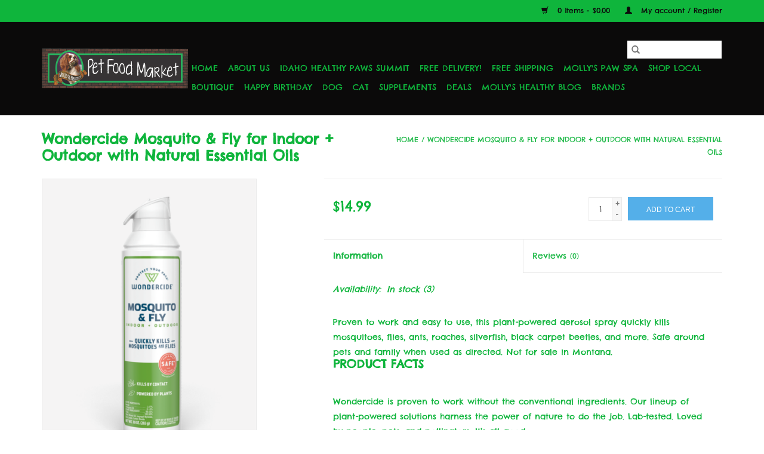

--- FILE ---
content_type: text/html;charset=utf-8
request_url: https://www.mollyshealthypfm.com/wondercide-mosquito-fly-for-indoor-outdoor-with-na.html
body_size: 10865
content:
<!DOCTYPE html>
<html lang="us">
  <head>
    <meta charset="utf-8"/>
<!-- [START] 'blocks/head.rain' -->
<!--

  (c) 2008-2026 Lightspeed Netherlands B.V.
  http://www.lightspeedhq.com
  Generated: 28-01-2026 @ 01:24:06

-->
<link rel="canonical" href="https://www.mollyshealthypfm.com/wondercide-mosquito-fly-for-indoor-outdoor-with-na.html"/>
<link rel="alternate" href="https://www.mollyshealthypfm.com/index.rss" type="application/rss+xml" title="New products"/>
<meta name="robots" content="noodp,noydir"/>
<meta name="google-site-verification" content="L36IR2g-6C7ts2ac3pFcpq9anBCSc7wQh-foBIyJTEw"/>
<meta property="og:url" content="https://www.mollyshealthypfm.com/wondercide-mosquito-fly-for-indoor-outdoor-with-na.html?source=facebook"/>
<meta property="og:site_name" content="Molly&#039;s Healthy Pet Food Market"/>
<meta property="og:title" content="Wondercide Mosquito &amp; Fly for Indoor + Outdoor with Natural Essential Oils"/>
<meta property="og:description" content="Proven to work and easy to use, this plant-powered aerosol spray quickly kills mosquitoes, flies, ants, roaches, silverfish, black carpet beetles, and more."/>
<meta property="og:image" content="https://cdn.shoplightspeed.com/shops/616591/files/53232364/wondercide-wondercide-mosquito-fly-for-indoor-outd.jpg"/>
<script>
<!-- Meta Pixel Code -->
<script>
!function(f,b,e,v,n,t,s)
{if(f.fbq)return;n=f.fbq=function(){n.callMethod?
n.callMethod.apply(n,arguments):n.queue.push(arguments)};
if(!f._fbq)f._fbq=n;n.push=n;n.loaded=!0;n.version='2.0';
n.queue=[];t=b.createElement(e);t.async=!0;
t.src=v;s=b.getElementsByTagName(e)[0];
s.parentNode.insertBefore(t,s)}(window, document,'script',
'https://connect.facebook.net/en_US/fbevents.js');
fbq('init', '1801256254041481');
fbq('track', 'PageView');
</script>
<noscript><img height="1" width="1" style="display:none"
src="https://www.facebook.com/tr?id=1801256254041481&ev=PageView&noscript=1"
/></noscript>
<!-- End Meta Pixel Code -->
</script>
<!--[if lt IE 9]>
<script src="https://cdn.shoplightspeed.com/assets/html5shiv.js?2025-02-20"></script>
<![endif]-->
<!-- [END] 'blocks/head.rain' -->
    <title>Wondercide Mosquito &amp; Fly for Indoor + Outdoor with Natural Essential Oils - Molly&#039;s Healthy Pet Food Market</title>
    <meta name="description" content="Proven to work and easy to use, this plant-powered aerosol spray quickly kills mosquitoes, flies, ants, roaches, silverfish, black carpet beetles, and more." />
    <meta name="keywords" content="Wondercide, Wondercide, Mosquito, &amp;, Fly, for, Indoor, +, Outdoor, with, Natural, Essential, Oils, dog food, raw pet food, cat food, raw cat food, raw dog food, pet boutique, pet store, pet supply store, grain free pet food, pet food delivery, free d" />
    <meta http-equiv="X-UA-Compatible" content="IE=edge,chrome=1">
    <meta name="viewport" content="width=device-width, initial-scale=1.0">
    <meta name="apple-mobile-web-app-capable" content="yes">
    <meta name="apple-mobile-web-app-status-bar-style" content="black">

    <link rel="shortcut icon" href="https://cdn.shoplightspeed.com/shops/616591/themes/3581/assets/favicon.ico?2020031019484220200921071828" type="image/x-icon" />
    <link href='//fonts.googleapis.com/css?family=Chelsea%20Market:400,300,600' rel='stylesheet' type='text/css'>
    <link href='//fonts.googleapis.com/css?family=Chelsea%20Market:400,300,600' rel='stylesheet' type='text/css'>
    <link rel="shortcut icon" href="https://cdn.shoplightspeed.com/shops/616591/themes/3581/assets/favicon.ico?2020031019484220200921071828" type="image/x-icon" />
    <link rel="stylesheet" href="https://cdn.shoplightspeed.com/shops/616591/themes/3581/assets/bootstrap-min.css?2020031019484220200921071828" />
    <link rel="stylesheet" href="https://cdn.shoplightspeed.com/shops/616591/themes/3581/assets/style.css?2020031019484220200921071828" />
    <link rel="stylesheet" href="https://cdn.shoplightspeed.com/shops/616591/themes/3581/assets/settings.css?2020031019484220200921071828" />
    <link rel="stylesheet" href="https://cdn.shoplightspeed.com/assets/gui-2-0.css?2025-02-20" />
    <link rel="stylesheet" href="https://cdn.shoplightspeed.com/assets/gui-responsive-2-0.css?2025-02-20" />
    <link rel="stylesheet" href="https://cdn.shoplightspeed.com/shops/616591/themes/3581/assets/custom.css?2020031019484220200921071828" />
    
    <script src="https://cdn.shoplightspeed.com/assets/jquery-1-9-1.js?2025-02-20"></script>
    <script src="https://cdn.shoplightspeed.com/assets/jquery-ui-1-10-1.js?2025-02-20"></script>

    <script type="text/javascript" src="https://cdn.shoplightspeed.com/shops/616591/themes/3581/assets/global.js?2020031019484220200921071828"></script>
		<script type="text/javascript" src="https://cdn.shoplightspeed.com/shops/616591/themes/3581/assets/bootstrap-min.js?2020031019484220200921071828"></script>
    <script type="text/javascript" src="https://cdn.shoplightspeed.com/shops/616591/themes/3581/assets/jcarousel.js?2020031019484220200921071828"></script>
    <script type="text/javascript" src="https://cdn.shoplightspeed.com/assets/gui.js?2025-02-20"></script>
    <script type="text/javascript" src="https://cdn.shoplightspeed.com/assets/gui-responsive-2-0.js?2025-02-20"></script>

    <script type="text/javascript" src="https://cdn.shoplightspeed.com/shops/616591/themes/3581/assets/share42.js?2020031019484220200921071828"></script>

    <!--[if lt IE 9]>
    <link rel="stylesheet" href="https://cdn.shoplightspeed.com/shops/616591/themes/3581/assets/style-ie.css?2020031019484220200921071828" />
    <![endif]-->
    <link rel="stylesheet" media="print" href="https://cdn.shoplightspeed.com/shops/616591/themes/3581/assets/print-min.css?2020031019484220200921071828" />
  </head>
  <body>
    <header>
  <div class="topnav">
    <div class="container">
      
      <div class="right">
        <span role="region" aria-label="Cart">
          <a href="https://www.mollyshealthypfm.com/cart/" title="Cart" class="cart">
            <span class="glyphicon glyphicon-shopping-cart"></span>
            0 Items - $0.00
          </a>
        </span>
        <span>
          <a href="https://www.mollyshealthypfm.com/account/" title="My account" class="my-account">
            <span class="glyphicon glyphicon-user"></span>
                        	My account / Register
                      </a>
        </span>
      </div>
    </div>
  </div>

  <div class="navigation container">
    <div class="align">
      <div class="burger">
        <button type="button" aria-label="Open menu">
          <img src="https://cdn.shoplightspeed.com/shops/616591/themes/3581/assets/hamburger.png?2020031019484220200921071828" width="32" height="32" alt="Menu">
        </button>
      </div>

              <div class="vertical logo">
          <a href="https://www.mollyshealthypfm.com/" title="Molly&#039;s Healthy Pet Food Market">
            <img src="https://cdn.shoplightspeed.com/shops/616591/themes/3581/assets/logo.png?2020031019484220200921071828" alt="Molly&#039;s Healthy Pet Food Market" />
          </a>
        </div>
      
      <nav class="nonbounce desktop vertical">
        <form action="https://www.mollyshealthypfm.com/search/" method="get" id="formSearch" role="search">
          <input type="text" name="q" autocomplete="off" value="" aria-label="Search" />
          <button type="submit" class="search-btn" title="Search">
            <span class="glyphicon glyphicon-search"></span>
          </button>
        </form>
        <ul region="navigation" aria-label=Navigation menu>
          <li class="item home ">
            <a class="itemLink" href="https://www.mollyshealthypfm.com/">Home</a>
          </li>
          
                    	<li class="item">
              <a class="itemLink" href="https://www.mollyshealthypfm.com/about-us/" title="About Us">
                About Us
              </a>
                          </li>
                    	<li class="item">
              <a class="itemLink" href="https://www.mollyshealthypfm.com/idaho-healthy-paws-summit/" title="Idaho Healthy Paws Summit">
                Idaho Healthy Paws Summit
              </a>
                          </li>
                    	<li class="item">
              <a class="itemLink" href="https://www.mollyshealthypfm.com/free-delivery/" title="Free Delivery!">
                Free Delivery!
              </a>
                          </li>
                    	<li class="item">
              <a class="itemLink" href="https://www.mollyshealthypfm.com/free-shipping/" title="Free Shipping">
                Free Shipping
              </a>
                          </li>
                    	<li class="item">
              <a class="itemLink" href="https://www.mollyshealthypfm.com/mollys-paw-spa/" title="Molly&#039;s Paw Spa">
                Molly&#039;s Paw Spa
              </a>
                          </li>
                    	<li class="item">
              <a class="itemLink" href="https://www.mollyshealthypfm.com/shop-local/" title="Shop Local">
                Shop Local
              </a>
                          </li>
                    	<li class="item sub">
              <a class="itemLink" href="https://www.mollyshealthypfm.com/boutique/" title="Boutique">
                Boutique
              </a>
                            	<span class="glyphicon glyphicon-play"></span>
                <ul class="subnav">
                                      <li class="subitem">
                      <a class="subitemLink" href="https://www.mollyshealthypfm.com/boutique/gifts-for-humans/" title="Gifts for Humans">Gifts for Humans</a>
                                              <ul class="subnav">
                                                      <li class="subitem">
                              <a class="subitemLink" href="https://www.mollyshealthypfm.com/boutique/gifts-for-humans/totes/" title="Totes">Totes</a>
                            </li>
                                                      <li class="subitem">
                              <a class="subitemLink" href="https://www.mollyshealthypfm.com/boutique/gifts-for-humans/decals/" title="Decals">Decals</a>
                            </li>
                                                      <li class="subitem">
                              <a class="subitemLink" href="https://www.mollyshealthypfm.com/boutique/gifts-for-humans/refrigerator-magnets/" title="Refrigerator Magnets">Refrigerator Magnets</a>
                            </li>
                                                      <li class="subitem">
                              <a class="subitemLink" href="https://www.mollyshealthypfm.com/boutique/gifts-for-humans/picture-frames/" title="Picture Frames">Picture Frames</a>
                            </li>
                                                      <li class="subitem">
                              <a class="subitemLink" href="https://www.mollyshealthypfm.com/boutique/gifts-for-humans/coffee-mugs/" title="Coffee Mugs">Coffee Mugs</a>
                            </li>
                                                      <li class="subitem">
                              <a class="subitemLink" href="https://www.mollyshealthypfm.com/boutique/gifts-for-humans/kitchen-towels/" title="Kitchen Towels">Kitchen Towels</a>
                            </li>
                                                      <li class="subitem">
                              <a class="subitemLink" href="https://www.mollyshealthypfm.com/boutique/gifts-for-humans/clothes-for-humans/" title="Clothes for Humans">Clothes for Humans</a>
                            </li>
                                                      <li class="subitem">
                              <a class="subitemLink" href="https://www.mollyshealthypfm.com/boutique/gifts-for-humans/wine-and-beer-glasses/" title="Wine and Beer Glasses">Wine and Beer Glasses</a>
                            </li>
                                                      <li class="subitem">
                              <a class="subitemLink" href="https://www.mollyshealthypfm.com/boutique/gifts-for-humans/signs/" title="Signs">Signs</a>
                            </li>
                                                      <li class="subitem">
                              <a class="subitemLink" href="https://www.mollyshealthypfm.com/boutique/gifts-for-humans/car-magnets/" title="Car Magnets">Car Magnets</a>
                            </li>
                                                      <li class="subitem">
                              <a class="subitemLink" href="https://www.mollyshealthypfm.com/boutique/gifts-for-humans/ornaments/" title="Ornaments">Ornaments</a>
                            </li>
                                                      <li class="subitem">
                              <a class="subitemLink" href="https://www.mollyshealthypfm.com/boutique/gifts-for-humans/pens/" title="Pens">Pens</a>
                            </li>
                                                      <li class="subitem">
                              <a class="subitemLink" href="https://www.mollyshealthypfm.com/boutique/gifts-for-humans/stone-coasters/" title="Stone Coasters">Stone Coasters</a>
                            </li>
                                                      <li class="subitem">
                              <a class="subitemLink" href="https://www.mollyshealthypfm.com/boutique/gifts-for-humans/water-bottles/" title="Water Bottles">Water Bottles</a>
                            </li>
                                                  </ul>
                                          </li>
                	                    <li class="subitem">
                      <a class="subitemLink" href="https://www.mollyshealthypfm.com/boutique/pet-wine-beer-coffee/" title="Pet Wine, Beer, &amp; Coffee">Pet Wine, Beer, &amp; Coffee</a>
                                              <ul class="subnav">
                                                      <li class="subitem">
                              <a class="subitemLink" href="https://www.mollyshealthypfm.com/boutique/pet-wine-beer-coffee/wine/" title="Wine">Wine</a>
                            </li>
                                                      <li class="subitem">
                              <a class="subitemLink" href="https://www.mollyshealthypfm.com/boutique/pet-wine-beer-coffee/beer/" title="Beer">Beer</a>
                            </li>
                                                  </ul>
                                          </li>
                	                    <li class="subitem">
                      <a class="subitemLink" href="https://www.mollyshealthypfm.com/boutique/dog-clothes/" title="Dog Clothes">Dog Clothes</a>
                                              <ul class="subnav">
                                                      <li class="subitem">
                              <a class="subitemLink" href="https://www.mollyshealthypfm.com/boutique/dog-clothes/winter-wear/" title="Winter Wear">Winter Wear</a>
                            </li>
                                                      <li class="subitem">
                              <a class="subitemLink" href="https://www.mollyshealthypfm.com/boutique/dog-clothes/rain-ponchos/" title="Rain Ponchos">Rain Ponchos</a>
                            </li>
                                                      <li class="subitem">
                              <a class="subitemLink" href="https://www.mollyshealthypfm.com/boutique/dog-clothes/life-jackets/" title="Life Jackets">Life Jackets</a>
                            </li>
                                                      <li class="subitem">
                              <a class="subitemLink" href="https://www.mollyshealthypfm.com/boutique/dog-clothes/cooling-vests/" title="Cooling Vests">Cooling Vests</a>
                            </li>
                                                      <li class="subitem">
                              <a class="subitemLink" href="https://www.mollyshealthypfm.com/boutique/dog-clothes/shirts-dresses/" title="Shirts &amp; Dresses">Shirts &amp; Dresses</a>
                            </li>
                                                      <li class="subitem">
                              <a class="subitemLink" href="https://www.mollyshealthypfm.com/boutique/dog-clothes/bows-ties-bandanas/" title="Bows, Ties, &amp; Bandanas">Bows, Ties, &amp; Bandanas</a>
                            </li>
                                                  </ul>
                                          </li>
                	                    <li class="subitem">
                      <a class="subitemLink" href="https://www.mollyshealthypfm.com/boutique/memorial/" title="Memorial">Memorial</a>
                                              <ul class="subnav">
                                                      <li class="subitem">
                              <a class="subitemLink" href="https://www.mollyshealthypfm.com/boutique/memorial/cards/" title="Cards">Cards</a>
                            </li>
                                                      <li class="subitem">
                              <a class="subitemLink" href="https://www.mollyshealthypfm.com/boutique/memorial/picture-frames/" title="Picture Frames">Picture Frames</a>
                            </li>
                                                      <li class="subitem">
                              <a class="subitemLink" href="https://www.mollyshealthypfm.com/boutique/memorial/jewelry/" title="Jewelry">Jewelry</a>
                            </li>
                                                      <li class="subitem">
                              <a class="subitemLink" href="https://www.mollyshealthypfm.com/boutique/memorial/urns/" title="Urns">Urns</a>
                            </li>
                                                  </ul>
                                          </li>
                	                    <li class="subitem">
                      <a class="subitemLink" href="https://www.mollyshealthypfm.com/boutique/home-scents/" title="Home Scents">Home Scents</a>
                                              <ul class="subnav">
                                                      <li class="subitem">
                              <a class="subitemLink" href="https://www.mollyshealthypfm.com/boutique/home-scents/candles/" title="Candles">Candles</a>
                            </li>
                                                      <li class="subitem">
                              <a class="subitemLink" href="https://www.mollyshealthypfm.com/boutique/home-scents/car-air-freshener/" title="Car Air Freshener">Car Air Freshener</a>
                            </li>
                                                  </ul>
                                          </li>
                	                    <li class="subitem">
                      <a class="subitemLink" href="https://www.mollyshealthypfm.com/boutique/jewelry/" title="Jewelry">Jewelry</a>
                                              <ul class="subnav">
                                                      <li class="subitem">
                              <a class="subitemLink" href="https://www.mollyshealthypfm.com/boutique/jewelry/earrings/" title="Earrings">Earrings</a>
                            </li>
                                                      <li class="subitem">
                              <a class="subitemLink" href="https://www.mollyshealthypfm.com/boutique/jewelry/necklaces/" title="Necklaces">Necklaces</a>
                            </li>
                                                      <li class="subitem">
                              <a class="subitemLink" href="https://www.mollyshealthypfm.com/boutique/jewelry/bracelets/" title="Bracelets">Bracelets</a>
                            </li>
                                                  </ul>
                                          </li>
                	                    <li class="subitem">
                      <a class="subitemLink" href="https://www.mollyshealthypfm.com/boutique/cards/" title="Cards">Cards</a>
                                              <ul class="subnav">
                                                      <li class="subitem">
                              <a class="subitemLink" href="https://www.mollyshealthypfm.com/boutique/cards/sympathy/" title="Sympathy">Sympathy</a>
                            </li>
                                                      <li class="subitem">
                              <a class="subitemLink" href="https://www.mollyshealthypfm.com/boutique/cards/get-well/" title="Get Well">Get Well</a>
                            </li>
                                                      <li class="subitem">
                              <a class="subitemLink" href="https://www.mollyshealthypfm.com/boutique/cards/birthday/" title="Birthday">Birthday</a>
                            </li>
                                                      <li class="subitem">
                              <a class="subitemLink" href="https://www.mollyshealthypfm.com/boutique/cards/pet-sitter/" title="Pet Sitter">Pet Sitter</a>
                            </li>
                                                      <li class="subitem">
                              <a class="subitemLink" href="https://www.mollyshealthypfm.com/boutique/cards/thank-you/" title="Thank You">Thank You</a>
                            </li>
                                                      <li class="subitem">
                              <a class="subitemLink" href="https://www.mollyshealthypfm.com/boutique/cards/rescue/" title="Rescue">Rescue</a>
                            </li>
                                                      <li class="subitem">
                              <a class="subitemLink" href="https://www.mollyshealthypfm.com/boutique/cards/misc/" title="Misc.">Misc.</a>
                            </li>
                                                  </ul>
                                          </li>
                	              	</ul>
                          </li>
                    	<li class="item sub">
              <a class="itemLink" href="https://www.mollyshealthypfm.com/happy-birthday/" title="Happy Birthday">
                Happy Birthday
              </a>
                            	<span class="glyphicon glyphicon-play"></span>
                <ul class="subnav">
                                      <li class="subitem">
                      <a class="subitemLink" href="https://www.mollyshealthypfm.com/happy-birthday/fresh-cakes-cupcakes/" title="Fresh Cakes &amp; Cupcakes">Fresh Cakes &amp; Cupcakes</a>
                                          </li>
                	                    <li class="subitem">
                      <a class="subitemLink" href="https://www.mollyshealthypfm.com/happy-birthday/shelf-stable-cakes-cookies/" title="Shelf Stable Cakes &amp; Cookies">Shelf Stable Cakes &amp; Cookies</a>
                                          </li>
                	                    <li class="subitem">
                      <a class="subitemLink" href="https://www.mollyshealthypfm.com/happy-birthday/hats-bandanas-bow-ties/" title="Hats, Bandanas, &amp; Bow Ties">Hats, Bandanas, &amp; Bow Ties</a>
                                          </li>
                	                    <li class="subitem">
                      <a class="subitemLink" href="https://www.mollyshealthypfm.com/happy-birthday/toys/" title="Toys">Toys</a>
                                          </li>
                	                    <li class="subitem">
                      <a class="subitemLink" href="https://www.mollyshealthypfm.com/happy-birthday/would-you-like-some-beer-or-wine-with-that/" title="Would you like some beer or wine with that?">Would you like some beer or wine with that?</a>
                                          </li>
                	                    <li class="subitem">
                      <a class="subitemLink" href="https://www.mollyshealthypfm.com/happy-birthday/cat-birthday/" title="Cat Birthday">Cat Birthday</a>
                                          </li>
                	              	</ul>
                          </li>
                    	<li class="item sub">
              <a class="itemLink" href="https://www.mollyshealthypfm.com/dog/" title="Dog">
                Dog
              </a>
                            	<span class="glyphicon glyphicon-play"></span>
                <ul class="subnav">
                                      <li class="subitem">
                      <a class="subitemLink" href="https://www.mollyshealthypfm.com/dog/dog-food/" title="Dog Food">Dog Food</a>
                                              <ul class="subnav">
                                                      <li class="subitem">
                              <a class="subitemLink" href="https://www.mollyshealthypfm.com/dog/dog-food/air-dried-food/" title="Air Dried Food">Air Dried Food</a>
                            </li>
                                                      <li class="subitem">
                              <a class="subitemLink" href="https://www.mollyshealthypfm.com/dog/dog-food/dry-food/" title="Dry Food">Dry Food</a>
                            </li>
                                                      <li class="subitem">
                              <a class="subitemLink" href="https://www.mollyshealthypfm.com/dog/dog-food/freeze-dried-dehydrated-food/" title="Freeze-Dried &amp; Dehydrated Food">Freeze-Dried &amp; Dehydrated Food</a>
                            </li>
                                                      <li class="subitem">
                              <a class="subitemLink" href="https://www.mollyshealthypfm.com/dog/dog-food/raw-food/" title="Raw Food">Raw Food</a>
                            </li>
                                                      <li class="subitem">
                              <a class="subitemLink" href="https://www.mollyshealthypfm.com/dog/dog-food/wet-food/" title="Wet Food">Wet Food</a>
                            </li>
                                                      <li class="subitem">
                              <a class="subitemLink" href="https://www.mollyshealthypfm.com/dog/dog-food/fresh-frozen-food/" title="Fresh Frozen Food">Fresh Frozen Food</a>
                            </li>
                                                  </ul>
                                          </li>
                	                    <li class="subitem">
                      <a class="subitemLink" href="https://www.mollyshealthypfm.com/dog/dog-treats/" title="Dog Treats">Dog Treats</a>
                                              <ul class="subnav">
                                                      <li class="subitem">
                              <a class="subitemLink" href="https://www.mollyshealthypfm.com/dog/dog-treats/soft-chewy-treats/" title="Soft &amp; Chewy Treats">Soft &amp; Chewy Treats</a>
                            </li>
                                                      <li class="subitem">
                              <a class="subitemLink" href="https://www.mollyshealthypfm.com/dog/dog-treats/bully-sticks-natural-chews/" title="Bully Sticks &amp; Natural Chews">Bully Sticks &amp; Natural Chews</a>
                            </li>
                                                      <li class="subitem">
                              <a class="subitemLink" href="https://www.mollyshealthypfm.com/dog/dog-treats/jerky-treats/" title="Jerky Treats">Jerky Treats</a>
                            </li>
                                                      <li class="subitem">
                              <a class="subitemLink" href="https://www.mollyshealthypfm.com/dog/dog-treats/freeze-dried-treats/" title="Freeze-Dried Treats">Freeze-Dried Treats</a>
                            </li>
                                                      <li class="subitem">
                              <a class="subitemLink" href="https://www.mollyshealthypfm.com/dog/dog-treats/training-treats/" title="Training Treats">Training Treats</a>
                            </li>
                                                      <li class="subitem">
                              <a class="subitemLink" href="https://www.mollyshealthypfm.com/dog/dog-treats/dehydrated-treats/" title="Dehydrated Treats">Dehydrated Treats</a>
                            </li>
                                                      <li class="subitem">
                              <a class="subitemLink" href="https://www.mollyshealthypfm.com/dog/dog-treats/crunchy-treats/" title="Crunchy Treats">Crunchy Treats</a>
                            </li>
                                                      <li class="subitem">
                              <a class="subitemLink" href="https://www.mollyshealthypfm.com/dog/dog-treats/raw-bones/" title="Raw Bones">Raw Bones</a>
                            </li>
                                                      <li class="subitem">
                              <a class="subitemLink" href="https://www.mollyshealthypfm.com/dog/dog-treats/frozen-treats/" title="Frozen Treats">Frozen Treats</a>
                            </li>
                                                      <li class="subitem">
                              <a class="subitemLink" href="https://www.mollyshealthypfm.com/dog/dog-treats/beer-wine-tea/" title="Beer, Wine, &amp; Tea">Beer, Wine, &amp; Tea</a>
                            </li>
                                                      <li class="subitem">
                              <a class="subitemLink" href="https://www.mollyshealthypfm.com/dog/dog-treats/bakery/" title="Bakery">Bakery</a>
                            </li>
                                                  </ul>
                                          </li>
                	                    <li class="subitem">
                      <a class="subitemLink" href="https://www.mollyshealthypfm.com/dog/dog-supplies/" title="Dog Supplies">Dog Supplies</a>
                                              <ul class="subnav">
                                                      <li class="subitem">
                              <a class="subitemLink" href="https://www.mollyshealthypfm.com/dog/dog-supplies/dog-toys/" title="Dog Toys">Dog Toys</a>
                            </li>
                                                      <li class="subitem">
                              <a class="subitemLink" href="https://www.mollyshealthypfm.com/dog/dog-supplies/beds-mats/" title="Beds &amp; Mats">Beds &amp; Mats</a>
                            </li>
                                                      <li class="subitem">
                              <a class="subitemLink" href="https://www.mollyshealthypfm.com/dog/dog-supplies/first-aid-recovery/" title="First Aid &amp; Recovery">First Aid &amp; Recovery</a>
                            </li>
                                                      <li class="subitem">
                              <a class="subitemLink" href="https://www.mollyshealthypfm.com/dog/dog-supplies/collars-leashes-harnesses/" title="Collars, Leashes, &amp; Harnesses">Collars, Leashes, &amp; Harnesses</a>
                            </li>
                                                      <li class="subitem">
                              <a class="subitemLink" href="https://www.mollyshealthypfm.com/dog/dog-supplies/dog-outerwear/" title="Dog Outerwear">Dog Outerwear</a>
                            </li>
                                                      <li class="subitem">
                              <a class="subitemLink" href="https://www.mollyshealthypfm.com/dog/dog-supplies/carriers-travel/" title="Carriers &amp; Travel">Carriers &amp; Travel</a>
                            </li>
                                                      <li class="subitem">
                              <a class="subitemLink" href="https://www.mollyshealthypfm.com/dog/dog-supplies/grooming/" title="Grooming">Grooming</a>
                            </li>
                                                      <li class="subitem">
                              <a class="subitemLink" href="https://www.mollyshealthypfm.com/dog/dog-supplies/bowls-waterers/" title="Bowls &amp; Waterers">Bowls &amp; Waterers</a>
                            </li>
                                                      <li class="subitem">
                              <a class="subitemLink" href="https://www.mollyshealthypfm.com/dog/dog-supplies/behavior-training/" title="Behavior &amp; Training">Behavior &amp; Training</a>
                            </li>
                                                      <li class="subitem">
                              <a class="subitemLink" href="https://www.mollyshealthypfm.com/dog/dog-supplies/lawn-garden/" title="Lawn &amp; Garden">Lawn &amp; Garden</a>
                            </li>
                                                      <li class="subitem">
                              <a class="subitemLink" href="https://www.mollyshealthypfm.com/dog/dog-supplies/cleaning-potty/" title="Cleaning &amp; Potty">Cleaning &amp; Potty</a>
                            </li>
                                                      <li class="subitem">
                              <a class="subitemLink" href="https://www.mollyshealthypfm.com/dog/dog-supplies/flea-tick/" title="Flea &amp; Tick">Flea &amp; Tick</a>
                            </li>
                                                      <li class="subitem">
                              <a class="subitemLink" href="https://www.mollyshealthypfm.com/dog/dog-supplies/pet-tags/" title="Pet Tags">Pet Tags</a>
                            </li>
                                                  </ul>
                                          </li>
                	              	</ul>
                          </li>
                    	<li class="item sub">
              <a class="itemLink" href="https://www.mollyshealthypfm.com/cat/" title="Cat">
                Cat
              </a>
                            	<span class="glyphicon glyphicon-play"></span>
                <ul class="subnav">
                                      <li class="subitem">
                      <a class="subitemLink" href="https://www.mollyshealthypfm.com/cat/cat-food/" title="Cat Food">Cat Food</a>
                                              <ul class="subnav">
                                                      <li class="subitem">
                              <a class="subitemLink" href="https://www.mollyshealthypfm.com/cat/cat-food/wet-food/" title="Wet Food">Wet Food</a>
                            </li>
                                                      <li class="subitem">
                              <a class="subitemLink" href="https://www.mollyshealthypfm.com/cat/cat-food/raw-food/" title="Raw Food">Raw Food</a>
                            </li>
                                                      <li class="subitem">
                              <a class="subitemLink" href="https://www.mollyshealthypfm.com/cat/cat-food/freeze-dried-food/" title="Freeze-Dried Food">Freeze-Dried Food</a>
                            </li>
                                                      <li class="subitem">
                              <a class="subitemLink" href="https://www.mollyshealthypfm.com/cat/cat-food/air-dried-food/" title="Air Dried Food">Air Dried Food</a>
                            </li>
                                                      <li class="subitem">
                              <a class="subitemLink" href="https://www.mollyshealthypfm.com/cat/cat-food/fresh-frozen-food/" title="Fresh Frozen Food">Fresh Frozen Food</a>
                            </li>
                                                  </ul>
                                          </li>
                	                    <li class="subitem">
                      <a class="subitemLink" href="https://www.mollyshealthypfm.com/cat/cat-supplies/" title="Cat Supplies">Cat Supplies</a>
                                              <ul class="subnav">
                                                      <li class="subitem">
                              <a class="subitemLink" href="https://www.mollyshealthypfm.com/cat/cat-supplies/cat-treats/" title="Cat Treats">Cat Treats</a>
                            </li>
                                                      <li class="subitem">
                              <a class="subitemLink" href="https://www.mollyshealthypfm.com/cat/cat-supplies/cat-toys/" title="Cat Toys">Cat Toys</a>
                            </li>
                                                      <li class="subitem">
                              <a class="subitemLink" href="https://www.mollyshealthypfm.com/cat/cat-supplies/cat-trees-scratchers/" title="Cat Trees &amp; Scratchers">Cat Trees &amp; Scratchers</a>
                            </li>
                                                      <li class="subitem">
                              <a class="subitemLink" href="https://www.mollyshealthypfm.com/cat/cat-supplies/collars-leashes-harnesses/" title="Collars, Leashes, &amp; Harnesses">Collars, Leashes, &amp; Harnesses</a>
                            </li>
                                                      <li class="subitem">
                              <a class="subitemLink" href="https://www.mollyshealthypfm.com/cat/cat-supplies/cat-training-behavior/" title="Cat Training &amp; Behavior">Cat Training &amp; Behavior</a>
                            </li>
                                                      <li class="subitem">
                              <a class="subitemLink" href="https://www.mollyshealthypfm.com/cat/cat-supplies/carriers-travel/" title="Carriers &amp; Travel">Carriers &amp; Travel</a>
                            </li>
                                                      <li class="subitem">
                              <a class="subitemLink" href="https://www.mollyshealthypfm.com/cat/cat-supplies/bowls-waterers/" title="Bowls &amp; Waterers">Bowls &amp; Waterers</a>
                            </li>
                                                      <li class="subitem">
                              <a class="subitemLink" href="https://www.mollyshealthypfm.com/cat/cat-supplies/grooming/" title="Grooming">Grooming</a>
                            </li>
                                                      <li class="subitem">
                              <a class="subitemLink" href="https://www.mollyshealthypfm.com/cat/cat-supplies/flea-tick/" title="Flea &amp; Tick">Flea &amp; Tick</a>
                            </li>
                                                      <li class="subitem">
                              <a class="subitemLink" href="https://www.mollyshealthypfm.com/cat/cat-supplies/first-aid-recovery/" title="First Aid &amp; Recovery">First Aid &amp; Recovery</a>
                            </li>
                                                      <li class="subitem">
                              <a class="subitemLink" href="https://www.mollyshealthypfm.com/cat/cat-supplies/beds/" title="Beds">Beds</a>
                            </li>
                                                      <li class="subitem">
                              <a class="subitemLink" href="https://www.mollyshealthypfm.com/cat/cat-supplies/pet-tags/" title="Pet Tags">Pet Tags</a>
                            </li>
                                                  </ul>
                                          </li>
                	                    <li class="subitem">
                      <a class="subitemLink" href="https://www.mollyshealthypfm.com/cat/cat-litter-accessories/" title="Cat Litter &amp; Accessories">Cat Litter &amp; Accessories</a>
                                              <ul class="subnav">
                                                      <li class="subitem">
                              <a class="subitemLink" href="https://www.mollyshealthypfm.com/cat/cat-litter-accessories/cat-litter/" title="Cat Litter">Cat Litter</a>
                            </li>
                                                      <li class="subitem">
                              <a class="subitemLink" href="https://www.mollyshealthypfm.com/cat/cat-litter-accessories/litter-boxes/" title="Litter Boxes">Litter Boxes</a>
                            </li>
                                                      <li class="subitem">
                              <a class="subitemLink" href="https://www.mollyshealthypfm.com/cat/cat-litter-accessories/litter-box-accessories/" title="Litter Box Accessories">Litter Box Accessories</a>
                            </li>
                                                      <li class="subitem">
                              <a class="subitemLink" href="https://www.mollyshealthypfm.com/cat/cat-litter-accessories/cleaners-deodorizers/" title="Cleaners &amp; Deodorizers">Cleaners &amp; Deodorizers</a>
                            </li>
                                                  </ul>
                                          </li>
                	              	</ul>
                          </li>
                    	<li class="item sub">
              <a class="itemLink" href="https://www.mollyshealthypfm.com/supplements/" title="Supplements">
                Supplements
              </a>
                            	<span class="glyphicon glyphicon-play"></span>
                <ul class="subnav">
                                      <li class="subitem">
                      <a class="subitemLink" href="https://www.mollyshealthypfm.com/supplements/digestive-health/" title="Digestive Health">Digestive Health</a>
                                          </li>
                	                    <li class="subitem">
                      <a class="subitemLink" href="https://www.mollyshealthypfm.com/supplements/allergy-immune-system/" title="Allergy &amp; Immune System">Allergy &amp; Immune System</a>
                                          </li>
                	                    <li class="subitem">
                      <a class="subitemLink" href="https://www.mollyshealthypfm.com/supplements/eye-care/" title="Eye Care">Eye Care</a>
                                          </li>
                	                    <li class="subitem">
                      <a class="subitemLink" href="https://www.mollyshealthypfm.com/supplements/skin-coat-care/" title="Skin &amp; Coat Care">Skin &amp; Coat Care</a>
                                          </li>
                	                    <li class="subitem">
                      <a class="subitemLink" href="https://www.mollyshealthypfm.com/supplements/anxiety-brain-health/" title="Anxiety &amp; Brain Health">Anxiety &amp; Brain Health</a>
                                          </li>
                	                    <li class="subitem">
                      <a class="subitemLink" href="https://www.mollyshealthypfm.com/supplements/vitamins-minerals/" title="Vitamins &amp; Minerals">Vitamins &amp; Minerals</a>
                                          </li>
                	                    <li class="subitem">
                      <a class="subitemLink" href="https://www.mollyshealthypfm.com/supplements/hip-joint-care/" title="Hip &amp; Joint Care">Hip &amp; Joint Care</a>
                                          </li>
                	                    <li class="subitem">
                      <a class="subitemLink" href="https://www.mollyshealthypfm.com/supplements/urinary-kidney-health/" title="Urinary &amp; Kidney Health">Urinary &amp; Kidney Health</a>
                                          </li>
                	                    <li class="subitem">
                      <a class="subitemLink" href="https://www.mollyshealthypfm.com/supplements/heart-liver-care/" title="Heart &amp; Liver Care">Heart &amp; Liver Care</a>
                                          </li>
                	                    <li class="subitem">
                      <a class="subitemLink" href="https://www.mollyshealthypfm.com/supplements/dental-care/" title="Dental Care">Dental Care</a>
                                          </li>
                	                    <li class="subitem">
                      <a class="subitemLink" href="https://www.mollyshealthypfm.com/supplements/nutrition-boosters/" title="Nutrition Boosters">Nutrition Boosters</a>
                                          </li>
                	                    <li class="subitem">
                      <a class="subitemLink" href="https://www.mollyshealthypfm.com/supplements/raw-fresh-supplements/" title="Raw &amp; Fresh Supplements">Raw &amp; Fresh Supplements</a>
                                          </li>
                	                    <li class="subitem">
                      <a class="subitemLink" href="https://www.mollyshealthypfm.com/supplements/pain-management/" title="Pain Management">Pain Management</a>
                                          </li>
                	              	</ul>
                          </li>
                    	<li class="item sub">
              <a class="itemLink" href="https://www.mollyshealthypfm.com/deals/" title="Deals">
                Deals
              </a>
                            	<span class="glyphicon glyphicon-play"></span>
                <ul class="subnav">
                                      <li class="subitem">
                      <a class="subitemLink" href="https://www.mollyshealthypfm.com/deals/frequent-buyer-program/" title="Frequent Buyer Program">Frequent Buyer Program</a>
                                          </li>
                	                    <li class="subitem">
                      <a class="subitemLink" href="https://www.mollyshealthypfm.com/deals/loyalty-rewards-program/" title="Loyalty Rewards Program">Loyalty Rewards Program</a>
                                          </li>
                	                    <li class="subitem">
                      <a class="subitemLink" href="https://www.mollyshealthypfm.com/deals/monthly-specials/" title="Monthly Specials">Monthly Specials</a>
                                          </li>
                	              	</ul>
                          </li>
          
          
                                    <li class="item sub">
                <a class="itemLink" href="https://www.mollyshealthypfm.com/blogs/mollys-healthy-blog/" title="Molly&#039;s Healthy Blog">Molly&#039;s Healthy Blog</a>
                <ul class="subnav">
                                    	<li class="subitem">
                      <a class="subitemLink" href="https://www.mollyshealthypfm.com/blogs/mollys-healthy-blog/the-real-questions-you-should-be-asking-about-your/" title="The REAL Questions You Should Be Asking About your Pets Food"  aria-label="Article The REAL Questions You Should Be Asking About your Pets Food">The REAL Questions You Should Be Asking About your Pets Food</a>
                  	</li>
                                    	<li class="subitem">
                      <a class="subitemLink" href="https://www.mollyshealthypfm.com/blogs/mollys-healthy-blog/answers-talk-to-us-by-pet-fooled/" title="Answer&#039;s Talk To Us by Pet Fooled"  aria-label="Article Answer&#039;s Talk To Us by Pet Fooled">Answer&#039;s Talk To Us by Pet Fooled</a>
                  	</li>
                                  </ul>
              </li>
                      
                    	          		<li class="footerbrands item">
                <a class="itemLink" href="https://www.mollyshealthypfm.com/brands/" title="Brands">
                  Brands
                </a>
          		</li>
          	          
                  </ul>

        <span class="glyphicon glyphicon-remove"></span>
      </nav>
    </div>
  </div>
</header>

    <div class="wrapper">
      <div class="container content" role="main">
                <div>
  <div class="page-title row">
    <div class="col-sm-6 col-md-6">
      <h1 class="product-page">
                  Wondercide Mosquito &amp; Fly for Indoor + Outdoor with Natural Essential Oils
              </h1>

          </div>

  	<div class="col-sm-6 col-md-6 breadcrumbs text-right" role="nav" aria-label="Breadcrumbs">
  <a href="https://www.mollyshealthypfm.com/" title="Home">Home</a>

      / <a href="https://www.mollyshealthypfm.com/wondercide-mosquito-fly-for-indoor-outdoor-with-na.html" aria-current="true">Wondercide Mosquito &amp; Fly for Indoor + Outdoor with Natural Essential Oils</a>
  </div>
	</div>

  <div class="product-wrap row">
    <div class="product-img col-sm-4 col-md-4" role="article" aria-label="Product images">
      <div class="zoombox">
        <div class="images">
                      <a class="zoom first" data-image-id="53232364">
                                              	<img src="https://cdn.shoplightspeed.com/shops/616591/files/53232364/1600x2048x1/wondercide-wondercide-mosquito-fly-for-indoor-outd.jpg" alt="Wondercide Wondercide Mosquito &amp; Fly for Indoor + Outdoor with Natural Essential Oils">
                                          </a>
                  </div>

        <div class="thumbs row">
                      <div class="col-xs-3 col-sm-4 col-md-4">
              <a data-image-id="53232364">
                                                    	<img src="https://cdn.shoplightspeed.com/shops/616591/files/53232364/156x230x1/wondercide-wondercide-mosquito-fly-for-indoor-outd.jpg" alt="Wondercide Wondercide Mosquito &amp; Fly for Indoor + Outdoor with Natural Essential Oils" title="Wondercide Wondercide Mosquito &amp; Fly for Indoor + Outdoor with Natural Essential Oils"/>
                	                              </a>
            </div>
                  </div>
      </div>
    </div>

    <div class="product-info col-sm-8 col-md-7 col-md-offset-1">
      <form action="https://www.mollyshealthypfm.com/cart/add/92965044/" id="product_configure_form" method="post">
                  <input type="hidden" name="bundle_id" id="product_configure_bundle_id" value="">
        
        <div class="product-price row">
          <div class="price-wrap col-xs-5 col-md-5">
                        <span class="price" style="line-height: 30px;">$14.99
                                        </span>
          </div>

          <div class="cart col-xs-7 col-md-7">
            <div class="cart">
                            	<input type="text" name="quantity" value="1" aria-label="Quantity" />
                <div class="change">
                  <button type="button" onclick="updateQuantity('up');" class="up" aria-label="Increase quantity by 1">+</button>
                  <button type="button" onclick="updateQuantity('down');" class="down" aria-label="Decrease quantity by 1">-</button>
                </div>
              	<button type="button" onclick="$('#product_configure_form').submit();" class="btn glyphicon glyphicon-shopping-cart" title="Add to cart"  aria-label="Add to cart">
                	<span aria-hidden="true">Add to cart</span>
              	</button>
                          </div>
          </div>
        </div>
      </form>

      <div class="product-tabs row">
        <div class="tabs">
          <ul>
            <li class="active col-2 information"><a rel="info" href="#">Information</a></li>
                        <li class="col-2 reviews"><a rel="reviews" href="#">Reviews <small>(0)</small></a></li>          </ul>
        </div>

        <div class="tabsPages">
          <div class="page info active">
            <table class="details">
            	
                              <tr class="availability">
                  <td>Availability:</td>
                                    <td><span class="in-stock">In stock</span>
                                        (3)
                                      </td>
                                  </tr>
              
              
              
            </table>

                        <div class="clearfix"></div>

            <p>Proven to work and easy to use, this plant-powered aerosol spray quickly kills mosquitoes, flies, ants, roaches, silverfish, black carpet beetles, and more. Safe around pets and family when used as directed. Not for sale in Montana.</p>
<section id="shopify-section-template--15985042096305__0ae1f8ba-7fc9-46ba-9314-aa457a09b8e5" class="shopify-section product-facts-section">
<div class="page-width">
<div class="heading-line-container">
<h6>PRODUCT FACTS</h6>
<div class="line-cont after">
<div> </div>
</div>
</div>
<p class="facts-copy">Wondercide is proven to work without the conventional ingredients. Our lineup of plant-powered solutions harness the power of nature to do the job. Lab-tested. Loved by people, pets, and pollinators. It’s all good.</p>
<div class="full-underline-subheading">Quickly kills</div>
<div class="facts-list">
<div class="fact-item">Mosquitoes</div>
<div class="fact-item">House flies</div>
<div class="fact-item">Fruit flies</div>
<div class="fact-item">Drain flies</div>
<div class="fact-item">Bottle flies</div>
<div class="fact-item">Ants</div>
<div class="fact-item">Carpet beetles</div>
</div>
<div class="full-underline-subheading">Also kills</div>
<div class="facts-list">
<div class="fact-item">Roaches</div>
<div class="fact-item">Stink bugs</div>
<div class="fact-item">Centipedes</div>
<div class="fact-item">Earwigs</div>
<div class="fact-item">Silverfish</div>
<div class="fact-item">Kudzu bugs</div>
<div class="fact-item">Sow bugs</div>
<div class="fact-item">Spiders</div>
<div class="fact-item">Firebrats</div>
<div class="fact-item">Leaf-footed bugs</div>
</div>
<div class="full-underline-subheading">Designed for</div>
<div class="facts-list">
<div class="fact-item">Targeted use on bugs</div>
</div>
<div class="full-underline-subheading">Replaces</div>
<div class="facts-list">
<div class="fact-item">Conventional pesticide sprays</div>
</div>
<div class="full-underline-subheading">Highlights</div>
<div class="facts-list">
<div class="fact-item">Lab tested and proven to work. Exceeds the same effectiveness standards required for conventional products</div>
<div class="fact-item">Plant powered</div>
<div class="fact-item">Made with geraniol and lemongrass oil</div>
<div class="fact-item">Propelled by CO2 (carbon dioxide)</div>
<div class="fact-item">Vegan</div>
<div class="fact-item">Cruelty free</div>
<div class="fact-item">Safe around kids and pets when used as directed</div>
<div class="fact-item">USA made with U.S. and global components</div>
</div>
</div>
</section>
<section id="shopify-section-template--15985042096305__6d04dabf-761c-4d15-a789-cd41f832f4e0" class="shopify-section instructions-w-video">
<div class="color-background-1 gradient isolate">
<div class="page-width">
<div class="heading-line-container">
<h6>INSTRUCTIONS</h6>
<div class="line-cont after">
<div> </div>
</div>
</div>
<div class="instructions-section-inner collage">
<div class="top-wrap">
<div class="intro-text">
<p>Read entire label prior to use and use as directed. Shake well before each use. Hard surfaces may be slippery once sprayed. Do not use on plants. Test a small area prior to full application on surfaces.</p>
</div>
</div>
<div class="collage__item collage__item--steps collage__item--right">
<div class="instructions-steps">
<div class="step-wrap">
<div class="step-num">1</div>
<p>Hold container about 18 inches from bug or surface.</p>
</div>
<div class="step-wrap">
<div class="step-num">2</div>
<p>Point spray opening toward bug or surface and press button. Spray bugs directly and thoroughly to kill them.</p>
</div>
<div class="step-wrap">
<div class="step-num">3</div>
<p>Wipe up dead bugs and excess spray with a damp cloth and soapy water.</p>
</div>
</div>
</div>
</div>
</div>
</div>
</section>

                      </div>
          
          <div class="page reviews">
            
            <div class="bottom">
              <div class="right">
                <a href="https://www.mollyshealthypfm.com/account/review/56231109/">Add your review</a>
              </div>
              <span>0</span> stars based on <span>0</span> reviews
            </div>
          </div>
        </div>
      </div>
    </div>
  </div>

  <div class="product-actions row" role="complementary">
    <div class="social-media col-xs-12 col-md-4" role="group" aria-label="Share on social media">
      <div class="share42init" data-url="https://www.mollyshealthypfm.com/wondercide-mosquito-fly-for-indoor-outdoor-with-na.html" data-image="https://cdn.shoplightspeed.com/shops/616591/files/53232364/300x250x2/wondercide-wondercide-mosquito-fly-for-indoor-outd.jpg"></div>
    </div>

    <div class="col-md-7 col-xs-12 col-md-offset-1">
      <div class="tags-actions row">
        <div class="tags col-xs-12 col-md-4" role="group" aria-label="Tags">
                              	          	<a href="https://www.mollyshealthypfm.com/brands/wondercide/" title="Wondercide"><h2>Wondercide</h2></a>
                  </div>

        <div class="actions col-xs-12 col-md-8 text-right" role="group" aria-label="Actions">
          <a href="https://www.mollyshealthypfm.com/account/wishlistAdd/56231109/?variant_id=92965044" title="Add to wishlist">
            Add to wishlist
          </a> /
          <a href="https://www.mollyshealthypfm.com/compare/add/92965044/" title="Add to compare">
            Add to compare
          </a> /
                    <a href="#" onclick="window.print(); return false;" title="Print">
            Print
          </a>
        </div>
      </div>
    </div>
  </div>

	
  </div>


<script src="https://cdn.shoplightspeed.com/shops/616591/themes/3581/assets/jquery-zoom-min.js?2020031019484220200921071828" type="text/javascript"></script>
<script type="text/javascript">
function updateQuantity(way){
    var quantity = parseInt($('.cart input').val());

    if (way == 'up'){
        if (quantity < 3){
            quantity++;
        } else {
            quantity = 3;
        }
    } else {
        if (quantity > 1){
            quantity--;
        } else {
            quantity = 1;
        }
    }

    $('.cart input').val(quantity);
}
</script>

<div itemscope itemtype="https://schema.org/Product">
  <meta itemprop="name" content="Wondercide Wondercide Mosquito &amp; Fly for Indoor + Outdoor with Natural Essential Oils">
  <meta itemprop="image" content="https://cdn.shoplightspeed.com/shops/616591/files/53232364/300x250x2/wondercide-wondercide-mosquito-fly-for-indoor-outd.jpg" />  <meta itemprop="brand" content="Wondercide" />  <meta itemprop="description" content="Proven to work and easy to use, this plant-powered aerosol spray quickly kills mosquitoes, flies, ants, roaches, silverfish, black carpet beetles, and more." />  <meta itemprop="itemCondition" itemtype="https://schema.org/OfferItemCondition" content="https://schema.org/NewCondition"/>
  <meta itemprop="gtin13" content="810075890013" />    

<div itemprop="offers" itemscope itemtype="https://schema.org/Offer">
      <meta itemprop="price" content="14.99" />
    <meta itemprop="priceCurrency" content="USD" />
    <meta itemprop="validFrom" content="2026-01-28" />
  <meta itemprop="priceValidUntil" content="2026-04-28" />
  <meta itemprop="url" content="https://www.mollyshealthypfm.com/wondercide-mosquito-fly-for-indoor-outdoor-with-na.html" />
   <meta itemprop="availability" content="https://schema.org/InStock"/>
  <meta itemprop="inventoryLevel" content="3" />
 </div>
</div>
      </div>

      <footer>
  <hr class="full-width" />
  <div class="container">
    <div class="social row">
              <form id="formNewsletter" action="https://www.mollyshealthypfm.com/account/newsletter/" method="post" class="newsletter col-xs-12 col-sm-7 col-md-7">
          <label class="title" for="formNewsletterEmail">Sign up for our newsletter:</label>
          <input type="hidden" name="key" value="71e4c9ec288f98de5fbbcb9913fc497d" />
          <input type="text" name="email" id="formNewsletterEmail" value="" placeholder="E-mail"/>
          <button
            type="submit"
            class="btn glyphicon glyphicon-send"
            title="Subscribe"
          >
            <span>Subscribe</span>
          </button>
        </form>
      
            	<div class="social-media col-xs-12 col-md-12  col-sm-5 col-md-5 text-right">
        	<div class="inline-block relative">
          	<a href="https://www.facebook.com/mollyshealthypetfoodmarket" class="social-icon facebook" target="_blank" aria-label="Facebook Molly&#039;s Healthy Pet Food Market"></a>          	          	          	          	          	          	<a href="https://www.instagram.com/mollyshealthypfm" class="social-icon instagram" target="_blank" aria-label="Instagram Molly&#039;s Healthy Pet Food Market"></a>
          	        	</div>
      	</div>
          </div>

    <hr class="full-width" />

    <div class="links row">
      <div class="col-xs-12 col-sm-3 col-md-3" role="article" aria-label="Customer service links">
        <label class="footercollapse" for="_1">
          <strong>Customer service</strong>
          <span class="glyphicon glyphicon-chevron-down hidden-sm hidden-md hidden-lg"></span>
        </label>
        <input class="footercollapse_input hidden-md hidden-lg hidden-sm" id="_1" type="checkbox">
        <div class="list">
          <ul class="no-underline no-list-style">
                          <li>
                <a href="https://www.mollyshealthypfm.com/service/about/" title="About us" >
                  About us
                </a>
              </li>
                          <li>
                <a href="https://www.mollyshealthypfm.com/service/shipping-returns/" title="Free Delivery" >
                  Free Delivery
                </a>
              </li>
                          <li>
                <a href="https://www.mollyshealthypfm.com/service/" title="Contact Us" >
                  Contact Us
                </a>
              </li>
                          <li>
                <a href="https://www.mollyshealthypfm.com/service/general-terms-conditions/" title="Returns &amp; Exchanges" >
                  Returns &amp; Exchanges
                </a>
              </li>
                          <li>
                <a href="https://www.mollyshealthypfm.com/service/privacy-policy/" title="Privacy policy" >
                  Privacy policy
                </a>
              </li>
                          <li>
                <a href="https://www.mollyshealthypfm.com/sitemap/" title="Sitemap" >
                  Sitemap
                </a>
              </li>
                      </ul>
        </div>
      </div>

      <div class="col-xs-12 col-sm-3 col-md-3" role="article" aria-label="Products links">
    		<label class="footercollapse" for="_2">
        	<strong>Products</strong>
          <span class="glyphicon glyphicon-chevron-down hidden-sm hidden-md hidden-lg"></span>
        </label>
        <input class="footercollapse_input hidden-md hidden-lg hidden-sm" id="_2" type="checkbox">
        <div class="list">
          <ul>
            <li><a href="https://www.mollyshealthypfm.com/collection/" title="All products">All products</a></li>
                        <li><a href="https://www.mollyshealthypfm.com/collection/?sort=newest" title="New products">New products</a></li>
            <li><a href="https://www.mollyshealthypfm.com/collection/offers/" title="Offers">Offers</a></li>
                        	<li><a href="https://www.mollyshealthypfm.com/brands/" title="Brands">Brands</a></li>
                        <li><a href="https://www.mollyshealthypfm.com/tags/" title="Tags">Tags</a></li>            <li><a href="https://www.mollyshealthypfm.com/index.rss" title="RSS feed">RSS feed</a></li>
          </ul>
        </div>
      </div>

      <div class="col-xs-12 col-sm-3 col-md-3" role="article" aria-label="My account links">
        <label class="footercollapse" for="_3">
        	<strong>
          	          		My account
          	        	</strong>
          <span class="glyphicon glyphicon-chevron-down hidden-sm hidden-md hidden-lg"></span>
        </label>
        <input class="footercollapse_input hidden-md hidden-lg hidden-sm" id="_3" type="checkbox">

        <div class="list">
          <ul>
            
                        	            		<li><a href="https://www.mollyshealthypfm.com/account/" title="Register">Register</a></li>
            	                        	            		<li><a href="https://www.mollyshealthypfm.com/account/orders/" title="My orders">My orders</a></li>
            	                        	            		<li><a href="https://www.mollyshealthypfm.com/account/tickets/" title="My tickets">My tickets</a></li>
            	                        	            		<li><a href="https://www.mollyshealthypfm.com/account/wishlist/" title="My wishlist">My wishlist</a></li>
            	                        	                      </ul>
        </div>
      </div>

      <div class="col-xs-12 col-sm-3 col-md-3" role="article" aria-label="Company info">
      	<label class="footercollapse" for="_4">
      		<strong>
                        	Molly's Healthy Pet Food Market
                      </strong>
          <span class="glyphicon glyphicon-chevron-down hidden-sm hidden-md hidden-lg"></span>
        </label>
        <input class="footercollapse_input hidden-md hidden-lg hidden-sm" id="_4" type="checkbox">

        <div class="list">
        	          	<span class="contact-description">Your Pet Nutrition Center </span>
                  	          	<div class="contact" role="group" aria-label="Phone number: 208-336-9618">
            	<span class="glyphicon glyphicon-earphone"></span>
            	208-336-9618
          	</div>
        	        	          	<div class="contact">
            	<span class="glyphicon glyphicon-envelope"></span>
            	<a href="/cdn-cgi/l/email-protection#0d60626161747e65686c617965747d6b604d6a606c6461236e6260" title="Email" aria-label="Email: mollyshealthypfm@gmail.com">
              	<span class="__cf_email__" data-cfemail="a1cccecdcdd8d2c9c4c0cdd5c9d8d1c7cce1c6ccc0c8cd8fc2cecc">[email&#160;protected]</span>
            	</a>
          	</div>
        	        </div>

                
              </div>
    </div>
  	<hr class="full-width" />
  </div>

  <div class="copyright-payment">
    <div class="container">
      <div class="row">
        <div class="copyright col-md-6">
          © Copyright 2026 Molly&#039;s Healthy Pet Food Market
                    	- Powered by
          	          		<a href="http://www.lightspeedhq.com" title="Lightspeed" target="_blank" aria-label="Powered by Lightspeed">Lightspeed</a>
          		          	                  </div>
        <div class="payments col-md-6 text-right">
                      <a href="https://www.mollyshealthypfm.com/service/payment-methods/" title="Credit Card">
              <img src="https://cdn.shoplightspeed.com/assets/icon-payment-creditcard.png?2025-02-20" alt="Credit Card" />
            </a>
                  </div>
      </div>
    </div>
  </div>
</footer>
    </div>
    <!-- [START] 'blocks/body.rain' -->
<script data-cfasync="false" src="/cdn-cgi/scripts/5c5dd728/cloudflare-static/email-decode.min.js"></script><script>
(function () {
  var s = document.createElement('script');
  s.type = 'text/javascript';
  s.async = true;
  s.src = 'https://www.mollyshealthypfm.com/services/stats/pageview.js?product=56231109&hash=23a1';
  ( document.getElementsByTagName('head')[0] || document.getElementsByTagName('body')[0] ).appendChild(s);
})();
</script>
  <script>
    !function(f,b,e,v,n,t,s)
    {if(f.fbq)return;n=f.fbq=function(){n.callMethod?
        n.callMethod.apply(n,arguments):n.queue.push(arguments)};
        if(!f._fbq)f._fbq=n;n.push=n;n.loaded=!0;n.version='2.0';
        n.queue=[];t=b.createElement(e);t.async=!0;
        t.src=v;s=b.getElementsByTagName(e)[0];
        s.parentNode.insertBefore(t,s)}(window, document,'script',
        'https://connect.facebook.net/en_US/fbevents.js');
    $(document).ready(function (){
        fbq('init', '1801256254041481');
                fbq('track', 'ViewContent', {"content_ids":["92965044"],"content_name":"Wondercide Wondercide Mosquito & Fly for Indoor + Outdoor with Natural Essential Oils","currency":"USD","value":"14.99","content_type":"product","source":false});
                fbq('track', 'PageView', []);
            });
</script>
<noscript>
    <img height="1" width="1" style="display:none" src="https://www.facebook.com/tr?id=1801256254041481&ev=PageView&noscript=1"
    /></noscript>
<script>
(function () {
  var s = document.createElement('script');
  s.type = 'text/javascript';
  s.async = true;
  s.src = 'https://chimpstatic.com/mcjs-connected/js/users/24f1529ce0fcb4be803311fb5/825c0bcb2e15eac8e93f84918.js';
  ( document.getElementsByTagName('head')[0] || document.getElementsByTagName('body')[0] ).appendChild(s);
})();
</script>
<!-- [END] 'blocks/body.rain' -->
      <script>(function(){function c(){var b=a.contentDocument||a.contentWindow.document;if(b){var d=b.createElement('script');d.innerHTML="window.__CF$cv$params={r:'9c4cb0318cd407d6',t:'MTc2OTU2MzQ0Ni4wMDAwMDA='};var a=document.createElement('script');a.nonce='';a.src='/cdn-cgi/challenge-platform/scripts/jsd/main.js';document.getElementsByTagName('head')[0].appendChild(a);";b.getElementsByTagName('head')[0].appendChild(d)}}if(document.body){var a=document.createElement('iframe');a.height=1;a.width=1;a.style.position='absolute';a.style.top=0;a.style.left=0;a.style.border='none';a.style.visibility='hidden';document.body.appendChild(a);if('loading'!==document.readyState)c();else if(window.addEventListener)document.addEventListener('DOMContentLoaded',c);else{var e=document.onreadystatechange||function(){};document.onreadystatechange=function(b){e(b);'loading'!==document.readyState&&(document.onreadystatechange=e,c())}}}})();</script><script defer src="https://static.cloudflareinsights.com/beacon.min.js/vcd15cbe7772f49c399c6a5babf22c1241717689176015" integrity="sha512-ZpsOmlRQV6y907TI0dKBHq9Md29nnaEIPlkf84rnaERnq6zvWvPUqr2ft8M1aS28oN72PdrCzSjY4U6VaAw1EQ==" data-cf-beacon='{"rayId":"9c4cb0318cd407d6","version":"2025.9.1","serverTiming":{"name":{"cfExtPri":true,"cfEdge":true,"cfOrigin":true,"cfL4":true,"cfSpeedBrain":true,"cfCacheStatus":true}},"token":"8247b6569c994ee1a1084456a4403cc9","b":1}' crossorigin="anonymous"></script>
</body>
</html>


--- FILE ---
content_type: text/javascript;charset=utf-8
request_url: https://www.mollyshealthypfm.com/services/stats/pageview.js?product=56231109&hash=23a1
body_size: -413
content:
// SEOshop 28-01-2026 01:24:07

--- FILE ---
content_type: application/javascript; charset=UTF-8
request_url: https://www.mollyshealthypfm.com/cdn-cgi/challenge-platform/scripts/jsd/main.js
body_size: 7799
content:
window._cf_chl_opt={AKGCx8:'b'};~function(z6,Nq,NB,Ng,NO,NE,Nj,Ny,z0,z1){z6=D,function(Z,Q,zq,z5,N,z){for(zq={Z:400,Q:402,N:369,z:386,l:498,h:440,Y:417,C:342,G:436,L:368},z5=D,N=Z();!![];)try{if(z=parseInt(z5(zq.Z))/1+-parseInt(z5(zq.Q))/2*(-parseInt(z5(zq.N))/3)+parseInt(z5(zq.z))/4*(-parseInt(z5(zq.l))/5)+-parseInt(z5(zq.h))/6*(-parseInt(z5(zq.Y))/7)+parseInt(z5(zq.C))/8+parseInt(z5(zq.G))/9+-parseInt(z5(zq.L))/10,Q===z)break;else N.push(N.shift())}catch(l){N.push(N.shift())}}(R,850639),Nq=this||self,NB=Nq[z6(553)],Ng=null,NO=NP(),NE=function(wO,wP,ws,wo,wI,wJ,zG,Q,N,z,l){return wO={Z:385,Q:336,N:364,z:460},wP={Z:467,Q:514,N:539,z:461,l:475,h:511,Y:438,C:383,G:491,L:496,a:489,e:448,K:491,v:500,T:473,A:472,d:367,X:392,b:441,x:461,i:543,U:467,n:458,F:438,c:427,V:405,B:396,g:406,k:539},ws={Z:392,Q:476},wo={Z:394},wI={Z:476,Q:405,N:414,z:527,l:353,h:353,Y:537,C:549,G:414,L:527,a:530,e:450,K:338,v:484,T:394,A:438,d:367,X:484,b:422,x:432,i:432,U:394,n:374,F:367,c:383,V:539,B:373,g:433,k:422,J:519,S:367,H:383,I:392,o:346,s:414,P:353,O:401,m:427,E:533,j:551,y:550,f:367,W:394,M:367,R0:467,R1:519,R2:546,R3:337,R4:433,R5:519,R6:383,R7:403,R8:458},wJ={Z:522,Q:405},zG=z6,Q={'IIHvK':function(h){return h()},'VUnnj':function(h,Y){return h>Y},'mBUDS':function(h,Y){return Y==h},'fxMyR':function(h,Y){return h&Y},'lCnnn':zG(wO.Z),'jShrJ':function(h,Y){return h-Y},'VgLys':function(h,Y){return h(Y)},'AHgpd':function(h,Y){return h<Y},'tApRb':function(h,Y){return h<<Y},'dADam':function(h,Y){return h-Y},'YwGCz':function(h,Y){return Y==h},'pTLMq':function(h,Y){return Y!==h},'lcSzC':function(h,Y){return h>Y},'nIODD':function(h,Y){return Y===h},'uzYxU':function(h,Y){return h<Y},'KhBYZ':function(h,Y){return h(Y)},'udbSS':function(h,Y){return h-Y},'JsMPG':function(h,Y){return h|Y},'OrqCU':function(h,Y){return h-Y},'frdyP':function(h,Y){return h>Y},'zQFXd':function(h,Y){return Y!=h},'bedPd':zG(wO.Q),'QImEp':function(h,Y){return Y&h},'OMHQN':function(h,Y){return h<Y},'qNTxy':function(h,Y){return Y!=h},'rJIfL':function(h,Y){return h(Y)},'vVifq':function(h,Y){return Y==h},'kNwSo':function(h,Y){return Y*h},'xpuNX':function(h,Y){return h(Y)},'nYkuY':function(h,Y){return h<Y},'fCzzf':function(h,Y){return Y*h},'mNIJT':function(h,Y){return h+Y},'kdXNP':function(h,Y){return h==Y}},N=String[zG(wO.N)],z={'h':function(h){return h==null?'':z.g(h,6,function(Y,zL){return zL=D,zL(wJ.Z)[zL(wJ.Q)](Y)})},'g':function(Y,C,G,wH,za,L,K,T,A,X,x,i,U,F,V,B,J,S,H,s,P,I){if(wH={Z:555},za=zG,L={'ZcCND':function(o,zt){return zt=D,Q[zt(wH.Z)](o)}},null==Y)return'';for(T={},A={},X='',x=2,i=3,U=2,F=[],V=0,B=0,J=0;J<Y[za(wI.Z)];J+=1)if(S=Y[za(wI.Q)](J),Object[za(wI.N)][za(wI.z)][za(wI.l)](T,S)||(T[S]=i++,A[S]=!0),H=X+S,Object[za(wI.N)][za(wI.z)][za(wI.h)](T,H))X=H;else if(za(wI.Y)===za(wI.C))return s={},s.r={},s.e=Q,s;else{if(Object[za(wI.G)][za(wI.L)][za(wI.l)](A,X)){if(za(wI.a)===za(wI.e)){if(P=L[za(wI.K)](C),P===null)return;U=(G&&T(A),K(function(){P()},P*1e3))}else{if(Q[za(wI.v)](256,X[za(wI.T)](0))){for(K=0;K<U;V<<=1,Q[za(wI.A)](B,C-1)?(B=0,F[za(wI.d)](G(V)),V=0):B++,K++);for(I=X[za(wI.T)](0),K=0;Q[za(wI.X)](8,K);V=V<<1.21|Q[za(wI.b)](I,1),B==C-1?(B=0,F[za(wI.d)](G(V)),V=0):B++,I>>=1,K++);}else if(Q[za(wI.x)]!==Q[za(wI.i)])return;else{for(I=1,K=0;K<U;V=V<<1.93|I,B==C-1?(B=0,F[za(wI.d)](G(V)),V=0):B++,I=0,K++);for(I=X[za(wI.U)](0),K=0;16>K;V=I&1.72|V<<1,B==Q[za(wI.n)](C,1)?(B=0,F[za(wI.F)](Q[za(wI.c)](G,V)),V=0):B++,I>>=1,K++);}x--,0==x&&(x=Math[za(wI.V)](2,U),U++),delete A[X]}}else for(I=T[X],K=0;Q[za(wI.B)](K,U);V=Q[za(wI.g)](V,1)|Q[za(wI.k)](I,1),B==Q[za(wI.J)](C,1)?(B=0,F[za(wI.S)](Q[za(wI.H)](G,V)),V=0):B++,I>>=1,K++);X=(x--,Q[za(wI.I)](0,x)&&(x=Math[za(wI.V)](2,U),U++),T[H]=i++,String(S))}if(Q[za(wI.o)]('',X)){if(Object[za(wI.s)][za(wI.L)][za(wI.P)](A,X)){if(Q[za(wI.O)](256,X[za(wI.U)](0))){if(Q[za(wI.m)](za(wI.E),za(wI.j)))Q();else{for(K=0;Q[za(wI.y)](K,U);V<<=1,B==C-1?(B=0,F[za(wI.f)](G(V)),V=0):B++,K++);for(I=X[za(wI.W)](0),K=0;8>K;V=V<<1.44|1.6&I,C-1==B?(B=0,F[za(wI.f)](G(V)),V=0):B++,I>>=1,K++);}}else{for(I=1,K=0;K<U;V=I|V<<1,B==Q[za(wI.J)](C,1)?(B=0,F[za(wI.M)](Q[za(wI.R0)](G,V)),V=0):B++,I=0,K++);for(I=X[za(wI.W)](0),K=0;Q[za(wI.X)](16,K);V=V<<1|I&1,B==Q[za(wI.R1)](C,1)?(B=0,F[za(wI.F)](Q[za(wI.R0)](G,V)),V=0):B++,I>>=1,K++);}x--,0==x&&(x=Math[za(wI.V)](2,U),U++),delete A[X]}else for(I=T[X],K=0;K<U;V=I&1|V<<1,Q[za(wI.I)](B,Q[za(wI.R2)](C,1))?(B=0,F[za(wI.d)](G(V)),V=0):B++,I>>=1,K++);x--,0==x&&U++}for(I=2,K=0;K<U;V=Q[za(wI.R3)](Q[za(wI.R4)](V,1),Q[za(wI.b)](I,1)),B==Q[za(wI.R5)](C,1)?(B=0,F[za(wI.S)](Q[za(wI.R6)](G,V)),V=0):B++,I>>=1,K++);for(;;)if(V<<=1,B==Q[za(wI.R7)](C,1)){F[za(wI.f)](G(V));break}else B++;return F[za(wI.R8)]('')},'j':function(h,ze){return ze=zG,null==h?'':Q[ze(ws.Z)]('',h)?null:z.i(h[ze(ws.Q)],32768,function(Y,zK){return zK=ze,h[zK(wo.Z)](Y)})},'i':function(Y,C,G,zv,L,K,T,A,X,x,i,U,F,V,B,J,o,S,H,I){for(zv=zG,L=[],K=4,T=4,A=3,X=[],U=Q[zv(wP.Z)](G,0),F=C,V=1,x=0;Q[zv(wP.Q)](3,x);L[x]=x,x+=1);for(B=0,J=Math[zv(wP.N)](2,2),i=1;Q[zv(wP.z)](i,J);)for(S=Q[zv(wP.l)][zv(wP.h)]('|'),H=0;!![];){switch(S[H++]){case'0':F>>=1;continue;case'1':Q[zv(wP.Y)](0,F)&&(F=C,U=Q[zv(wP.C)](G,V++));continue;case'2':I=Q[zv(wP.G)](U,F);continue;case'3':B|=(Q[zv(wP.L)](0,I)?1:0)*i;continue;case'4':i<<=1;continue}break}switch(B){case 0:for(B=0,J=Math[zv(wP.N)](2,8),i=1;Q[zv(wP.a)](i,J);I=F&U,F>>=1,0==F&&(F=C,U=Q[zv(wP.e)](G,V++)),B|=i*(0<I?1:0),i<<=1);o=N(B);break;case 1:for(B=0,J=Math[zv(wP.N)](2,16),i=1;Q[zv(wP.z)](i,J);I=Q[zv(wP.K)](U,F),F>>=1,Q[zv(wP.v)](0,F)&&(F=C,U=G(V++)),B|=Q[zv(wP.T)](0<I?1:0,i),i<<=1);o=Q[zv(wP.A)](N,B);break;case 2:return''}for(x=L[3]=o,X[zv(wP.d)](o);;){if(V>Y)return'';for(B=0,J=Math[zv(wP.N)](2,A),i=1;J!=i;I=U&F,F>>=1,F==0&&(F=C,U=G(V++)),B|=(Q[zv(wP.L)](0,I)?1:0)*i,i<<=1);switch(o=B){case 0:for(B=0,J=Math[zv(wP.N)](2,8),i=1;J!=i;I=U&F,F>>=1,Q[zv(wP.X)](0,F)&&(F=C,U=G(V++)),B|=(Q[zv(wP.b)](0,I)?1:0)*i,i<<=1);L[T++]=N(B),o=T-1,K--;break;case 1:for(B=0,J=Math[zv(wP.N)](2,16),i=1;Q[zv(wP.x)](i,J);I=U&F,F>>=1,0==F&&(F=C,U=Q[zv(wP.e)](G,V++)),B|=Q[zv(wP.i)](0<I?1:0,i),i<<=1);L[T++]=Q[zv(wP.U)](N,B),o=T-1,K--;break;case 2:return X[zv(wP.n)]('')}if(Q[zv(wP.F)](0,K)&&(K=Math[zv(wP.N)](2,A),A++),L[o])o=L[o];else if(Q[zv(wP.c)](o,T))o=x+x[zv(wP.V)](0);else return null;X[zv(wP.d)](o),L[T++]=Q[zv(wP.B)](x,o[zv(wP.V)](0)),K--,x=o,Q[zv(wP.g)](0,K)&&(K=Math[zv(wP.k)](2,A),A++)}}},l={},l[zG(wO.z)]=z.h,l}(),Nj={},Nj[z6(424)]='o',Nj[z6(431)]='s',Nj[z6(347)]='u',Nj[z6(410)]='z',Nj[z6(542)]='n',Nj[z6(355)]='I',Nj[z6(526)]='b',Ny=Nj,Nq[z6(449)]=function(Z,Q,N,z,l8,l7,l6,zX,h,C,G,L,K,T,A){if(l8={Z:421,Q:503,N:536,z:343,l:456,h:512,Y:345,C:456,G:345,L:361,a:525,e:476,K:532,v:350,T:428,A:390},l7={Z:335,Q:476,N:516},l6={Z:414,Q:527,N:353,z:367},zX=z6,h={'yHSie':function(X,x){return X(x)},'UJPKB':function(X,i){return X===i},'xvpTS':zX(l8.Z)},Q===null||void 0===Q)return z;for(C=NM(Q),Z[zX(l8.Q)][zX(l8.N)]&&(C=C[zX(l8.z)](Z[zX(l8.Q)][zX(l8.N)](Q))),C=Z[zX(l8.l)][zX(l8.h)]&&Z[zX(l8.Y)]?Z[zX(l8.C)][zX(l8.h)](new Z[(zX(l8.G))](C)):function(X,zx,x){for(zx=zX,X[zx(l7.Z)](),x=0;x<X[zx(l7.Q)];X[x+1]===X[x]?X[zx(l7.N)](x+1,1):x+=1);return X}(C),G='nAsAaAb'.split('A'),G=G[zX(l8.L)][zX(l8.a)](G),L=0;L<C[zX(l8.e)];K=C[L],T=NW(Z,Q,K),h[zX(l8.K)](G,T)?(A=T==='s'&&!Z[zX(l8.v)](Q[K]),h[zX(l8.T)](h[zX(l8.A)],N+K)?Y(N+K,T):A||Y(N+K,Q[K])):Y(N+K,T),L++);return z;function Y(X,x,zb){zb=zX,Object[zb(l6.Z)][zb(l6.Q)][zb(l6.N)](z,x)||(z[x]=[]),z[x][zb(l6.z)](X)}},z0=z6(393)[z6(511)](';'),z1=z0[z6(361)][z6(525)](z0),Nq[z6(509)]=function(Z,Q,lQ,zi,N,z,l,h,Y){for(lQ={Z:395,Q:476,N:429,z:476,l:468,h:356,Y:439,C:367,G:404},zi=z6,N={'QTNNx':function(C,G){return C===G},'cIYdL':function(C,G){return C===G},'KKENE':function(C,G){return C(G)}},z=Object[zi(lQ.Z)](Q),l=0;l<z[zi(lQ.Q)];l++)if(h=z[l],N[zi(lQ.N)]('f',h)&&(h='N'),Z[h]){for(Y=0;Y<Q[z[l]][zi(lQ.z)];N[zi(lQ.l)](-1,Z[h][zi(lQ.h)](Q[z[l]][Y]))&&(N[zi(lQ.Y)](z1,Q[z[l]][Y])||Z[h][zi(lQ.C)]('o.'+Q[z[l]][Y])),Y++);}else Z[h]=Q[z[l]][zi(lQ.G)](function(C){return'o.'+C})},z3();function NM(Z,l3,zd,Q){for(l3={Z:343,Q:395,N:481},zd=z6,Q=[];null!==Z;Q=Q[zd(l3.Z)](Object[zd(l3.Q)](Z)),Z=Object[zd(l3.N)](Z));return Q}function Nk(Z,zJ,zk,z7,Q,N){zJ={Z:376,Q:376,N:430},zk={Z:520,Q:485},z7=z6,Q={'ZtsJY':function(z){return z()},'FlPCA':function(z,l,h){return z(l,h)}},N=z2(),Q[z7(zJ.Z)](Ns,N.r,function(z,z8){z8=z7,typeof Z===z8(zk.Z)&&Z(z),Q[z8(zk.Q)](NH)}),N.e&&Q[z7(zJ.Q)](Nm,z7(zJ.N),N.e)}function Ns(Z,Q,wR,w9,w8,w7,zw,N,z,l,h){wR={Z:517,Q:445,N:420,z:462,l:366,h:483,Y:408,C:495,G:442,L:504,a:504,e:411,K:506,v:479,T:416,A:340,d:423,X:362,b:399,x:415,i:508,U:494,n:508,F:478,c:460,V:379},w9={Z:452,Q:389,N:554,z:443,l:488,h:409,Y:384},w8={Z:372,Q:349,N:464,z:349,l:397,h:523},w7={Z:340},zw=z6,N={'emvZo':function(Y,C){return Y>=C},'YtMGd':function(Y,C){return Y<C},'sKvej':zw(wR.Z),'XgvRg':function(Y,C){return Y/C},'RhmoG':function(Y,C){return Y-C},'cewpz':zw(wR.Q),'toqVW':zw(wR.N),'LYpYX':function(Y,C){return Y+C},'ObozE':function(Y){return Y()}},z=Nq[zw(wR.z)],console[zw(wR.l)](Nq[zw(wR.h)]),l=new Nq[(zw(wR.Y))](),l[zw(wR.C)](N[zw(wR.G)],N[zw(wR.L)](N[zw(wR.a)](zw(wR.e)+Nq[zw(wR.h)][zw(wR.K)],zw(wR.v)),z.r)),z[zw(wR.T)]&&(l[zw(wR.A)]=5e3,l[zw(wR.d)]=function(zl){zl=zw,Q(zl(w7.Z))}),l[zw(wR.X)]=function(zh){zh=zw,N[zh(w8.Z)](l[zh(w8.Q)],200)&&N[zh(w8.N)](l[zh(w8.z)],300)?Q(N[zh(w8.l)]):Q(zh(w8.h)+l[zh(w8.z)])},l[zw(wR.b)]=function(zr,L,a,e){if(zr=zw,N[zr(w9.Z)]!==zr(w9.Q))Q(zr(w9.N));else return L=3600,a=z(),e=l[zr(w9.z)](N[zr(w9.l)](h[zr(w9.h)](),1e3)),N[zr(w9.Y)](e,a)>L?![]:!![]},h={'t':N[zw(wR.x)](NI),'lhr':NB[zw(wR.i)]&&NB[zw(wR.i)][zw(wR.U)]?NB[zw(wR.n)][zw(wR.U)]:'','api':z[zw(wR.T)]?!![]:![],'c':NS(),'payload':Z},l[zw(wR.F)](NE[zw(wR.c)](JSON[zw(wR.V)](h)))}function NJ(zH,z9,Q,N,z,l,h,Y){for(zH={Z:502,Q:477,N:511,z:462,l:542,h:502},z9=z6,Q={},Q[z9(zH.Z)]=function(C,G){return C<G},N=Q,z=z9(zH.Q)[z9(zH.N)]('|'),l=0;!![];){switch(z[l++]){case'0':h=Y.i;continue;case'1':Y=Nq[z9(zH.z)];continue;case'2':if(typeof h!==z9(zH.l)||N[z9(zH.h)](h,30))return null;continue;case'3':return h;case'4':if(!Y)return null;continue}break}}function NW(Q,N,z,l2,l1,zT,l,h,Y,e,K,C){h=(l2={Z:434,Q:520,N:451,z:365,l:424,h:558,Y:451,C:365,G:469,L:538,a:430,e:456,K:344},l1={Z:387,Q:501,N:377},zT=z6,l={},l[zT(l2.Z)]=zT(l2.Q),l[zT(l2.N)]=function(G,L){return L==G},l[zT(l2.z)]=zT(l2.l),l[zT(l2.h)]=function(G,L){return L===G},l);try{Y=N[z]}catch(G){return'i'}if(null==Y)return Y===void 0?'u':'x';if(h[zT(l2.Y)](h[zT(l2.C)],typeof Y))try{if(zT(l2.Q)==typeof Y[zT(l2.G)]){if(zT(l2.L)===zT(l2.L))return Y[zT(l2.G)](function(){}),'p';else e={'NunpX':h[zT(l2.Z)],'GuUUi':function(T,A){return T(A)},'igiGm':function(T){return T()}},K=Y(),C(K.r,function(X,zA){zA=zT,typeof K===e[zA(l1.Z)]&&e[zA(l1.Q)](A,X),e[zA(l1.N)](T)}),K.e&&K(zT(l2.a),K.e)}}catch(e){}return Q[zT(l2.e)][zT(l2.K)](Y)?'a':Y===Q[zT(l2.e)]?'D':Y===!0?'T':h[zT(l2.h)](!1,Y)?'F':(C=typeof Y,zT(l2.Q)==C?Nf(Q,Y)?'N':'f':Ny[C]||'?')}function Nu(Z,zy,zQ){return zy={Z:474},zQ=z6,Math[zQ(zy.Z)]()<Z}function Nm(l,h,wN,zC,Y,C,G,L,a,K,v,T,A,d){if(wN={Z:375,Q:382,N:411,z:552,l:471,h:447,Y:341,C:480,G:518,L:462,a:483,e:506,K:529,v:552,T:408,A:495,d:420,X:340,b:423,x:470,i:470,U:560,n:483,F:419,c:483,V:419,B:490,g:483,k:357,J:497,S:418,H:544,I:535,o:478,s:460},zC=z6,Y={},Y[zC(wN.Z)]=function(X,b){return X+b},Y[zC(wN.Q)]=zC(wN.N),Y[zC(wN.z)]=zC(wN.l),Y[zC(wN.h)]=zC(wN.Y),C=Y,!Nu(0))return![];L=(G={},G[zC(wN.C)]=l,G[zC(wN.G)]=h,G);try{a=Nq[zC(wN.L)],K=C[zC(wN.Z)](C[zC(wN.Q)],Nq[zC(wN.a)][zC(wN.e)])+zC(wN.K)+a.r+C[zC(wN.v)],v=new Nq[(zC(wN.T))](),v[zC(wN.A)](zC(wN.d),K),v[zC(wN.X)]=2500,v[zC(wN.b)]=function(){},T={},T[zC(wN.x)]=Nq[zC(wN.a)][zC(wN.i)],T[zC(wN.U)]=Nq[zC(wN.n)][zC(wN.U)],T[zC(wN.F)]=Nq[zC(wN.c)][zC(wN.V)],T[zC(wN.B)]=Nq[zC(wN.g)][zC(wN.k)],T[zC(wN.J)]=NO,A=T,d={},d[zC(wN.S)]=L,d[zC(wN.H)]=A,d[zC(wN.I)]=C[zC(wN.h)],v[zC(wN.o)](NE[zC(wN.s)](d))}catch(X){}}function NI(zf,zN,Z){return zf={Z:462,Q:443},zN=z6,Z=Nq[zN(zf.Z)],Math[zN(zf.Q)](+atob(Z.t))}function Nf(Q,N,wj,zp,z,l){return wj={Z:492,Q:435,N:492,z:370,l:414,h:486,Y:353,C:356,G:413},zp=z6,z={},z[zp(wj.Z)]=function(h,Y){return h instanceof Y},z[zp(wj.Q)]=function(h,Y){return h<Y},l=z,l[zp(wj.N)](N,Q[zp(wj.z)])&&l[zp(wj.Q)](0,Q[zp(wj.z)][zp(wj.l)][zp(wj.h)][zp(wj.Y)](N)[zp(wj.C)](zp(wj.G)))}function R(lT){return lT='ObozE,api,112twcYcE,errorInfoObject,LRmiB4,POST,d.cookie,fxMyR,ontimeout,object,zMxyW,postMessage,nIODD,UJPKB,QTNNx,error on cf_chl_props,string,lCnnn,tApRb,uPOcu,ecAZy,10922175ubDqEM,event,mBUDS,KKENE,586710IUknQj,nYkuY,toqVW,floor,cloudflare-invisible,InuqG,addEventListener,vpnOy,rJIfL,pRIb1,KtgMR,McDLo,cewpz,Rfnia,jAcqK,BQBkg,Array,display: none,join,WmALW,VwOeYutpHDW,zQFXd,__CF$cv$params,ZHKEy,YtMGd,contentDocument,HOZwV,KhBYZ,cIYdL,catch,CnwA5,/invisible/jsd,xpuNX,kNwSo,random,bedPd,length,1|4|0|2|3,send,/jsd/oneshot/d251aa49a8a3/0.6670064369076332:1769560310:TbEhvnG0B67ylWUjBobdLoyW7M5atC60v_wMVC8gAGY/,AdeF3,getPrototypeOf,KcHIi,_cf_chl_opt,VUnnj,ZtsJY,toString,AlEbC,XgvRg,qNTxy,pkLOA2,QImEp,BBTLu,navigator,href,open,OMHQN,JBxy9,54845pPIsYi,appendChild,vVifq,GuUUi,tKJCy,Object,LYpYX,parent,AKGCx8,error,location,rxvNi8,aoZWx,split,from,QNgeR,frdyP,body,splice,success,TYlZ6,dADam,function,style,KoMilfLheB2t3wrxu8Dz5-0UP1qGpdOyJnvk6SIc7AgNX+FHTsaR4QC$EZb9VYjWm,http-code:,detail,bind,boolean,hasOwnProperty,iframe,/b/ov1/0.6670064369076332:1769560310:TbEhvnG0B67ylWUjBobdLoyW7M5atC60v_wMVC8gAGY/,EkjxK,oNzlo,yHSie,kkiIw,blVpO,source,getOwnPropertyNames,TrJmn,vEeEF,pow,readyState,sQcha,number,fCzzf,chctx,nAsXj,udbSS,removeChild,hGPBi,aQNKw,uzYxU,TilJJ,LbhJA,document,xhr-error,IIHvK,vCRGC,UyxRH,xiLht,LiDQf,SSTpq3,loading,clientInformation,sort,2|0|1|3|4,JsMPG,ZcCND,ZFEUH,timeout,jsd,10635136VuULLK,concat,isArray,Set,pTLMq,undefined,createElement,status,isNaN,ecMOO,onreadystatechange,call,QpXOY,bigint,indexOf,aUjz8,contentWindow,bkoqd,IFhFu,includes,onload,DOMContentLoaded,fromCharCode,oJqKt,log,push,45420570oeqMIv,777LcfInf,Function,randomUUID,emvZo,AHgpd,jShrJ,FkQXk,FlPCA,igiGm,tabIndex,stringify,HPcXj,lSjmH,dszLy,VgLys,RhmoG,JgMsb,548ddFudk,NunpX,HgNdN,RhXyo,xvpTS,zzULI,YwGCz,_cf_chl_opt;JJgc4;PJAn2;kJOnV9;IWJi4;OHeaY1;DqMg0;FKmRv9;LpvFx1;cAdz2;PqBHf2;nFZCC5;ddwW5;pRIb1;rxvNi8;RrrrA2;erHi9,charCodeAt,keys,mNIJT,sKvej,XhLaW,onerror,1304629gDSrUj,lcSzC,11454WWcwZK,OrqCU,map,charAt,kdXNP,vRYZp,XMLHttpRequest,now,symbol,/cdn-cgi/challenge-platform/h/,sid,[native code],prototype'.split(','),R=function(){return lT},R()}function z3(lK,le,lG,zn,Z,Q,N,z,Y,l){if(lK={Z:507,Q:459,N:462,z:360,l:540,h:333,Y:354,C:535,G:444,L:412,a:437,e:531,K:524,v:505,T:426,A:446,d:446,X:363,b:352,x:352},le={Z:487,Q:540,N:333,z:425,l:380,h:352,Y:548,C:487,G:474},lG={Z:541},zn=z6,Z={'sQcha':function(h,Y,C){return h(Y,C)},'oNzlo':zn(lK.Z),'hGPBi':function(h){return h()},'IFhFu':function(h){return h()},'QpXOY':zn(lK.Q)},Q=Nq[zn(lK.N)],!Q)return;if(!Z[zn(lK.z)](No))return;(N=![],z=function(){if(!N){if(N=!![],!No())return;Nk(function(h,zF){zF=D,Z[zF(lG.Z)](z4,Q,h)})}},NB[zn(lK.l)]!==zn(lK.h))?Z[zn(lK.Y)]!==Z[zn(lK.Y)]?(Y={},Y[zn(lK.C)]=zn(lK.G),Y[zn(lK.L)]=l.r,Y[zn(lK.a)]=Z[zn(lK.e)],Y[zn(lK.K)]=h,z[zn(lK.v)][zn(lK.T)](Y,'*')):z():Nq[zn(lK.A)]?NB[zn(lK.d)](zn(lK.X),z):(l=NB[zn(lK.b)]||function(){},NB[zn(lK.x)]=function(zc,Y,C){if(zc=zn,Y={},Y[zc(le.Z)]=function(G,L){return G<L},C=Y,l(),NB[zc(le.Q)]!==zc(le.N)){if(zc(le.z)!==zc(le.l))NB[zc(le.h)]=l,Z[zc(le.Y)](z);else return C[zc(le.C)](N[zc(le.G)](),z)}})}function No(w0,zz,Q,N,z,l,h){return w0={Z:482,Q:351,N:443,z:409},zz=z6,Q={},Q[zz(w0.Z)]=function(Y,C){return Y/C},Q[zz(w0.Q)]=function(Y,C){return Y-C},N=Q,z=3600,l=NI(),h=Math[zz(w0.N)](N[zz(w0.Z)](Date[zz(w0.z)](),1e3)),N[zz(w0.Q)](h,l)>z?![]:!![]}function NH(zj,zE,zD,Z,Q){if(zj={Z:444,Q:556,N:454,z:557,l:463},zE={Z:455,Q:534,N:556,z:416,l:466,h:517,Y:535,C:388,G:412,L:437,a:517,e:505,K:426,v:535,T:444,A:507,d:524,X:426},zD=z6,Z={'HOZwV':function(N,z){return z===N},'HgNdN':zD(zj.Z),'BQBkg':function(N,z){return z!==N},'blVpO':zD(zj.Q),'jAcqK':function(N){return N()},'UyxRH':function(N,z){return N(z)},'ZHKEy':function(N,z){return z*N}},Q=Z[zD(zj.N)](NJ),null===Q)return;Ng=(Ng&&Z[zD(zj.z)](clearTimeout,Ng),setTimeout(function(zZ,z,l){if(zZ=zD,Z[zZ(zE.Z)](Z[zZ(zE.Q)],zZ(zE.N))){if(!C[zZ(zE.z)])return;Z[zZ(zE.l)](G,zZ(zE.h))?(z={},z[zZ(zE.Y)]=Z[zZ(zE.C)],z[zZ(zE.G)]=A.r,z[zZ(zE.L)]=zZ(zE.a),T[zZ(zE.e)][zZ(zE.K)](z,'*')):(l={},l[zZ(zE.v)]=zZ(zE.T),l[zZ(zE.G)]=X.r,l[zZ(zE.L)]=zZ(zE.A),l[zZ(zE.d)]=b,d[zZ(zE.e)][zZ(zE.X)](l,'*'))}else Nk()},Z[zD(zj.l)](Q,1e3)))}function NS(zI,zR,Z){return zI={Z:513},zR=z6,Z={'QNgeR':function(Q){return Q()}},Z[zR(zI.Z)](NJ)!==null}function z4(z,l,lp,zV,h,Y,C,G){if(lp={Z:391,Q:545,N:517,z:559,l:507,h:416,Y:391,C:535,G:444,L:412,a:437,e:505,K:426,v:412,T:559,A:524,d:505},zV=z6,h={},h[zV(lp.Z)]=function(L,a){return L===a},h[zV(lp.Q)]=zV(lp.N),h[zV(lp.z)]=zV(lp.l),Y=h,!z[zV(lp.h)])return;Y[zV(lp.Y)](l,zV(lp.N))?(C={},C[zV(lp.C)]=zV(lp.G),C[zV(lp.L)]=z.r,C[zV(lp.a)]=Y[zV(lp.Q)],Nq[zV(lp.e)][zV(lp.K)](C,'*')):(G={},G[zV(lp.C)]=zV(lp.G),G[zV(lp.v)]=z.r,G[zV(lp.a)]=Y[zV(lp.T)],G[zV(lp.A)]=l,Nq[zV(lp.d)][zV(lp.K)](G,'*'))}function z2(lh,zU,N,z,l,h,Y,C){N=(lh={Z:398,Q:334,N:453,z:348,l:528,h:521,Y:457,C:378,G:515,L:499,a:358,e:510,K:381,v:493,T:359,A:465,d:515,X:547,b:407,x:407,i:339},zU=z6,{'ZFEUH':function(G,L){return G(L)},'Rfnia':zU(lh.Z),'aoZWx':function(G,L,a,K,v){return G(L,a,K,v)},'lSjmH':zU(lh.Q),'bkoqd':function(G,L,a,K,v){return G(L,a,K,v)}});try{return N[zU(lh.N)]===zU(lh.Z)?(z=NB[zU(lh.z)](zU(lh.l)),z[zU(lh.h)]=zU(lh.Y),z[zU(lh.C)]='-1',NB[zU(lh.G)][zU(lh.L)](z),l=z[zU(lh.a)],h={},h=pRIb1(l,l,'',h),h=N[zU(lh.e)](pRIb1,l,l[N[zU(lh.K)]]||l[zU(lh.v)],'n.',h),h=N[zU(lh.T)](pRIb1,l,z[zU(lh.A)],'d.',h),NB[zU(lh.d)][zU(lh.X)](z),Y={},Y.r=h,Y.e=null,Y):'o.'+C}catch(L){if(zU(lh.b)!==zU(lh.x)){if(!Y){if(K=!![],!v())return;N[zU(lh.i)](T,function(i){X(b,i)})}}else return C={},C.r={},C.e=L,C}}function D(Z,Q,N,z){return Z=Z-333,N=R(),z=N[Z],z}function NP(wD,zY){return wD={Z:371},zY=z6,crypto&&crypto[zY(wD.Z)]?crypto[zY(wD.Z)]():''}}()